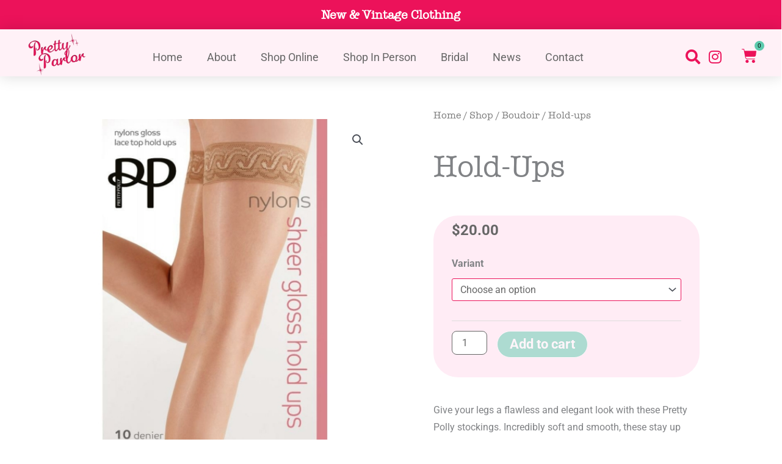

--- FILE ---
content_type: text/css
request_url: https://prettyparlor.com/wp-content/uploads/elementor/css/post-238324.css?ver=1768592993
body_size: 2053
content:
.elementor-238324 .elementor-element.elementor-element-77582339 > .elementor-container > .elementor-column > .elementor-widget-wrap{align-content:center;align-items:center;}.elementor-238324 .elementor-element.elementor-element-77582339:not(.elementor-motion-effects-element-type-background), .elementor-238324 .elementor-element.elementor-element-77582339 > .elementor-motion-effects-container > .elementor-motion-effects-layer{background-color:#EC125A;}.elementor-238324 .elementor-element.elementor-element-77582339.ob-is-breaking-bad > .elementor-container{justify-content:flex-start !important;flex-direction:row;}.elementor-238324 .elementor-element.elementor-element-77582339.ob-is-breaking-bad.ob-bb-inner > .elementor-container{justify-content:flex-start !important;flex-direction:row;}.elementor-238324 .elementor-element.elementor-element-77582339.ob-is-breaking-bad.ob-is-glider > .elementor-container.swiper-vertical{flex-direction:column;}.elementor-238324 .elementor-element.elementor-element-77582339.ob-is-breaking-bad.ob-is-glider.ob-bb-inner > .elementor-container.swiper-vertical{flex-direction:column;}.elementor-238324 .elementor-element.elementor-element-77582339.ob-is-breaking-bad.ob-bb-inner{width:100%;flex:unset;align-self:inherit;}.elementor-238324 .elementor-element.elementor-element-77582339{transition:background 0.3s, border 0.3s, border-radius 0.3s, box-shadow 0.3s;}.elementor-238324 .elementor-element.elementor-element-77582339 > .elementor-background-overlay{transition:background 0.3s, border-radius 0.3s, opacity 0.3s;}.elementor-bc-flex-widget .elementor-238324 .elementor-element.elementor-element-7d4af22b.elementor-column .elementor-widget-wrap{align-items:center;}.elementor-238324 .elementor-element.elementor-element-7d4af22b.elementor-column.elementor-element[data-element_type="column"] > .elementor-widget-wrap.elementor-element-populated{align-content:center;align-items:center;}.elementor-238324 .elementor-element.elementor-element-7d4af22b.elementor-column{align-self:inherit;cursor:default;}.elementor-238324 .elementor-element.elementor-element-1e99161c.ob-harakiri{writing-mode:inherit;}.elementor-238324 .elementor-element.elementor-element-1e99161c.ob-harakiri .elementor-heading-title{writing-mode:inherit;}.elementor-238324 .elementor-element.elementor-element-1e99161c.ob-harakiri div{writing-mode:inherit;}.elementor-238324 .elementor-element.elementor-element-1e99161c > .elementor-widget-container{padding:0px 0px 0px 0px;}.elementor-238324 .elementor-element.elementor-element-1e99161c{text-align:center;}.elementor-238324 .elementor-element.elementor-element-1e99161c .elementor-heading-title{font-size:20px;font-weight:600;color:#FFFFFF;}.elementor-238324 .elementor-element.elementor-element-1e99161c.ob-harakiri > div, .elementor-238324 .elementor-element.elementor-element-1e99161c.ob-harakiri > h1, .elementor-238324 .elementor-element.elementor-element-1e99161c.ob-harakiri > h2, .elementor-238324 .elementor-element.elementor-element-1e99161c.ob-harakiri > h3, .elementor-238324 .elementor-element.elementor-element-1e99161c.ob-harakiri > h4, .elementor-238324 .elementor-element.elementor-element-1e99161c.ob-harakiri > h5, .elementor-238324 .elementor-element.elementor-element-1e99161c.ob-harakiri > h6, .elementor-238324 .elementor-element.elementor-element-1e99161c.ob-harakiri > p{transform:rotate(0deg);}.elementor-238324 .elementor-element.elementor-element-1e99161c > div{text-indent:0px;mix-blend-mode:inherit;}.elementor-238324 .elementor-element.elementor-element-653ddc59 > .elementor-container > .elementor-column > .elementor-widget-wrap{align-content:flex-start;align-items:flex-start;}.elementor-238324 .elementor-element.elementor-element-653ddc59:not(.elementor-motion-effects-element-type-background), .elementor-238324 .elementor-element.elementor-element-653ddc59 > .elementor-motion-effects-container > .elementor-motion-effects-layer{background-color:#FFECF5BD;}.elementor-238324 .elementor-element.elementor-element-653ddc59{box-shadow:0px 0px 24px 0px rgba(0,0,0,0.15);transition:background 0.3s, border 0.3s, border-radius 0.3s, box-shadow 0.3s;padding:0px 20px 0px 20px;z-index:1;}.elementor-238324 .elementor-element.elementor-element-653ddc59 > .elementor-background-overlay{transition:background 0.3s, border-radius 0.3s, opacity 0.3s;}.elementor-238324 .elementor-element.elementor-element-658d44bf > .elementor-widget-wrap > .elementor-widget:not(.elementor-widget__width-auto):not(.elementor-widget__width-initial):not(:last-child):not(.elementor-absolute){margin-bottom:0px;}.elementor-238324 .elementor-element.elementor-element-658d44bf.elementor-column{align-self:inherit;cursor:default;}.elementor-238324 .elementor-element.elementor-element-7d91a8f5 > .elementor-container > .elementor-column > .elementor-widget-wrap{align-content:flex-start;align-items:flex-start;}.elementor-238324 .elementor-element.elementor-element-7d91a8f5.ob-is-breaking-bad > .elementor-container{justify-content:flex-start !important;flex-direction:row;}.elementor-238324 .elementor-element.elementor-element-7d91a8f5.ob-is-breaking-bad.ob-bb-inner > .elementor-container{justify-content:flex-start !important;flex-direction:row;}.elementor-238324 .elementor-element.elementor-element-7d91a8f5.ob-is-breaking-bad.ob-is-glider > .elementor-container.swiper-vertical{flex-direction:column;}.elementor-238324 .elementor-element.elementor-element-7d91a8f5.ob-is-breaking-bad.ob-is-glider.ob-bb-inner > .elementor-container.swiper-vertical{flex-direction:column;}.elementor-238324 .elementor-element.elementor-element-7d91a8f5.ob-is-breaking-bad.ob-bb-inner{width:100%;flex:unset;align-self:inherit;}.elementor-238324 .elementor-element.elementor-element-7d91a8f5{padding:5px 0px 0px 0px;}.elementor-bc-flex-widget .elementor-238324 .elementor-element.elementor-element-8a4261e.elementor-column .elementor-widget-wrap{align-items:center;}.elementor-238324 .elementor-element.elementor-element-8a4261e.elementor-column.elementor-element[data-element_type="column"] > .elementor-widget-wrap.elementor-element-populated{align-content:center;align-items:center;}.elementor-238324 .elementor-element.elementor-element-8a4261e.elementor-column{align-self:inherit;cursor:default;}.elementor-238324 .elementor-element.elementor-element-1040d43f img{width:100%;height:55px;}.elementor-238324 .elementor-element.elementor-element-3c9c71f5 > .elementor-widget-container{padding:0px 0px 0px 0px;}.elementor-238324 .elementor-element.elementor-element-3c9c71f5 img{width:100px;height:72px;}.elementor-bc-flex-widget .elementor-238324 .elementor-element.elementor-element-5576c338.elementor-column .elementor-widget-wrap{align-items:flex-end;}.elementor-238324 .elementor-element.elementor-element-5576c338.elementor-column.elementor-element[data-element_type="column"] > .elementor-widget-wrap.elementor-element-populated{align-content:flex-end;align-items:flex-end;}.elementor-238324 .elementor-element.elementor-element-5576c338.elementor-column{align-self:inherit;cursor:default;}.elementor-238324 .elementor-element.elementor-element-47d20232 > .elementor-widget-container{margin:0px 0px 0px 0px;padding:0px 0px 0px 0px;}.elementor-238324 .elementor-element.elementor-element-47d20232 .elementor-menu-toggle{margin-left:auto;background-color:rgba(0,0,0,0);border-width:0px;border-radius:0px;}.elementor-238324 .elementor-element.elementor-element-47d20232 .elementor-nav-menu .elementor-item{font-size:18px;font-weight:400;}.elementor-238324 .elementor-element.elementor-element-47d20232 .elementor-nav-menu--main .elementor-item{color:#666666;fill:#666666;padding-top:1px;padding-bottom:1px;}.elementor-238324 .elementor-element.elementor-element-47d20232 .elementor-nav-menu--main .elementor-item:hover,
					.elementor-238324 .elementor-element.elementor-element-47d20232 .elementor-nav-menu--main .elementor-item.elementor-item-active,
					.elementor-238324 .elementor-element.elementor-element-47d20232 .elementor-nav-menu--main .elementor-item.highlighted,
					.elementor-238324 .elementor-element.elementor-element-47d20232 .elementor-nav-menu--main .elementor-item:focus{color:#EC125A;fill:#EC125A;}.elementor-238324 .elementor-element.elementor-element-47d20232 .elementor-nav-menu--main .elementor-item.elementor-item-active{color:#EC125A;}.elementor-238324 .elementor-element.elementor-element-47d20232{--e-nav-menu-horizontal-menu-item-margin:calc( 0px / 2 );--nav-menu-icon-size:30px;}.elementor-238324 .elementor-element.elementor-element-47d20232 .elementor-nav-menu--main:not(.elementor-nav-menu--layout-horizontal) .elementor-nav-menu > li:not(:last-child){margin-bottom:0px;}.elementor-238324 .elementor-element.elementor-element-47d20232 .elementor-nav-menu--dropdown a, .elementor-238324 .elementor-element.elementor-element-47d20232 .elementor-menu-toggle{color:#000000;fill:#000000;}.elementor-238324 .elementor-element.elementor-element-47d20232 .elementor-nav-menu--dropdown{background-color:#f2f2f2;}.elementor-238324 .elementor-element.elementor-element-47d20232 .elementor-nav-menu--dropdown a:hover,
					.elementor-238324 .elementor-element.elementor-element-47d20232 .elementor-nav-menu--dropdown a:focus,
					.elementor-238324 .elementor-element.elementor-element-47d20232 .elementor-nav-menu--dropdown a.elementor-item-active,
					.elementor-238324 .elementor-element.elementor-element-47d20232 .elementor-nav-menu--dropdown a.highlighted,
					.elementor-238324 .elementor-element.elementor-element-47d20232 .elementor-menu-toggle:hover,
					.elementor-238324 .elementor-element.elementor-element-47d20232 .elementor-menu-toggle:focus{color:#EC125A;}.elementor-238324 .elementor-element.elementor-element-47d20232 .elementor-nav-menu--dropdown a:hover,
					.elementor-238324 .elementor-element.elementor-element-47d20232 .elementor-nav-menu--dropdown a:focus,
					.elementor-238324 .elementor-element.elementor-element-47d20232 .elementor-nav-menu--dropdown a.elementor-item-active,
					.elementor-238324 .elementor-element.elementor-element-47d20232 .elementor-nav-menu--dropdown a.highlighted{background-color:#ededed;}.elementor-238324 .elementor-element.elementor-element-47d20232 .elementor-nav-menu--dropdown .elementor-item, .elementor-238324 .elementor-element.elementor-element-47d20232 .elementor-nav-menu--dropdown  .elementor-sub-item{font-size:15px;}.elementor-238324 .elementor-element.elementor-element-47d20232 div.elementor-menu-toggle{color:#EC125A;}.elementor-238324 .elementor-element.elementor-element-47d20232 div.elementor-menu-toggle svg{fill:#EC125A;}.elementor-238324 .elementor-element.elementor-element-47d20232 div.elementor-menu-toggle:hover, .elementor-238324 .elementor-element.elementor-element-47d20232 div.elementor-menu-toggle:focus{color:#EC125A;}.elementor-238324 .elementor-element.elementor-element-47d20232 div.elementor-menu-toggle:hover svg, .elementor-238324 .elementor-element.elementor-element-47d20232 div.elementor-menu-toggle:focus svg{fill:#EC125A;}body:not(.rtl) .elementor-238324 .elementor-element.elementor-element-410926f2{left:0px;}body.rtl .elementor-238324 .elementor-element.elementor-element-410926f2{right:0px;}.elementor-238324 .elementor-element.elementor-element-410926f2{top:0px;--e-nav-menu-horizontal-menu-item-margin:calc( 0px / 2 );--nav-menu-icon-size:30px;}.elementor-238324 .elementor-element.elementor-element-410926f2 .elementor-menu-toggle{margin-left:auto;background-color:rgba(0,0,0,0);border-width:0px;border-radius:0px;}.elementor-238324 .elementor-element.elementor-element-410926f2 .elementor-nav-menu .elementor-item{font-size:18px;font-weight:400;}.elementor-238324 .elementor-element.elementor-element-410926f2 .elementor-nav-menu--main .elementor-item{color:#54595f;fill:#54595f;padding-top:1px;padding-bottom:1px;}.elementor-238324 .elementor-element.elementor-element-410926f2 .elementor-nav-menu--main .elementor-item:hover,
					.elementor-238324 .elementor-element.elementor-element-410926f2 .elementor-nav-menu--main .elementor-item.elementor-item-active,
					.elementor-238324 .elementor-element.elementor-element-410926f2 .elementor-nav-menu--main .elementor-item.highlighted,
					.elementor-238324 .elementor-element.elementor-element-410926f2 .elementor-nav-menu--main .elementor-item:focus{color:#EC125A;fill:#EC125A;}.elementor-238324 .elementor-element.elementor-element-410926f2 .elementor-nav-menu--main .elementor-item.elementor-item-active{color:#EC125A;}.elementor-238324 .elementor-element.elementor-element-410926f2 .elementor-nav-menu--main:not(.elementor-nav-menu--layout-horizontal) .elementor-nav-menu > li:not(:last-child){margin-bottom:0px;}.elementor-238324 .elementor-element.elementor-element-410926f2 .elementor-nav-menu--dropdown a, .elementor-238324 .elementor-element.elementor-element-410926f2 .elementor-menu-toggle{color:#000000;fill:#000000;}.elementor-238324 .elementor-element.elementor-element-410926f2 .elementor-nav-menu--dropdown{background-color:#f2f2f2;}.elementor-238324 .elementor-element.elementor-element-410926f2 .elementor-nav-menu--dropdown a:hover,
					.elementor-238324 .elementor-element.elementor-element-410926f2 .elementor-nav-menu--dropdown a:focus,
					.elementor-238324 .elementor-element.elementor-element-410926f2 .elementor-nav-menu--dropdown a.elementor-item-active,
					.elementor-238324 .elementor-element.elementor-element-410926f2 .elementor-nav-menu--dropdown a.highlighted,
					.elementor-238324 .elementor-element.elementor-element-410926f2 .elementor-menu-toggle:hover,
					.elementor-238324 .elementor-element.elementor-element-410926f2 .elementor-menu-toggle:focus{color:#EC125A;}.elementor-238324 .elementor-element.elementor-element-410926f2 .elementor-nav-menu--dropdown a:hover,
					.elementor-238324 .elementor-element.elementor-element-410926f2 .elementor-nav-menu--dropdown a:focus,
					.elementor-238324 .elementor-element.elementor-element-410926f2 .elementor-nav-menu--dropdown a.elementor-item-active,
					.elementor-238324 .elementor-element.elementor-element-410926f2 .elementor-nav-menu--dropdown a.highlighted{background-color:#ededed;}.elementor-238324 .elementor-element.elementor-element-410926f2 .elementor-nav-menu--dropdown .elementor-item, .elementor-238324 .elementor-element.elementor-element-410926f2 .elementor-nav-menu--dropdown  .elementor-sub-item{font-size:15px;}.elementor-238324 .elementor-element.elementor-element-410926f2 div.elementor-menu-toggle{color:#EC125A;}.elementor-238324 .elementor-element.elementor-element-410926f2 div.elementor-menu-toggle svg{fill:#EC125A;}.elementor-238324 .elementor-element.elementor-element-410926f2 div.elementor-menu-toggle:hover, .elementor-238324 .elementor-element.elementor-element-410926f2 div.elementor-menu-toggle:focus{color:#EC125A;}.elementor-238324 .elementor-element.elementor-element-410926f2 div.elementor-menu-toggle:hover svg, .elementor-238324 .elementor-element.elementor-element-410926f2 div.elementor-menu-toggle:focus svg{fill:#EC125A;}.elementor-bc-flex-widget .elementor-238324 .elementor-element.elementor-element-4ba4ad7d.elementor-column .elementor-widget-wrap{align-items:center;}.elementor-238324 .elementor-element.elementor-element-4ba4ad7d.elementor-column.elementor-element[data-element_type="column"] > .elementor-widget-wrap.elementor-element-populated{align-content:center;align-items:center;}.elementor-238324 .elementor-element.elementor-element-4ba4ad7d.elementor-column{align-self:inherit;cursor:default;}.elementor-238324 .elementor-element.elementor-element-45044f85 > .elementor-widget-container{padding:8px 0px 0px 0px;}.elementor-238324 .elementor-element.elementor-element-45044f85 .elementor-icon-list-items:not(.elementor-inline-items) .elementor-icon-list-item:not(:last-child){padding-block-end:calc(12px/2);}.elementor-238324 .elementor-element.elementor-element-45044f85 .elementor-icon-list-items:not(.elementor-inline-items) .elementor-icon-list-item:not(:first-child){margin-block-start:calc(12px/2);}.elementor-238324 .elementor-element.elementor-element-45044f85 .elementor-icon-list-items.elementor-inline-items .elementor-icon-list-item{margin-inline:calc(12px/2);}.elementor-238324 .elementor-element.elementor-element-45044f85 .elementor-icon-list-items.elementor-inline-items{margin-inline:calc(-12px/2);}.elementor-238324 .elementor-element.elementor-element-45044f85 .elementor-icon-list-items.elementor-inline-items .elementor-icon-list-item:after{inset-inline-end:calc(-12px/2);}.elementor-238324 .elementor-element.elementor-element-45044f85 .elementor-icon-list-icon i{color:#EC125A;transition:color 0.3s;}.elementor-238324 .elementor-element.elementor-element-45044f85 .elementor-icon-list-icon svg{fill:#EC125A;transition:fill 0.3s;}.elementor-238324 .elementor-element.elementor-element-45044f85 .elementor-icon-list-item:hover .elementor-icon-list-icon i{color:#5CCAAD;}.elementor-238324 .elementor-element.elementor-element-45044f85 .elementor-icon-list-item:hover .elementor-icon-list-icon svg{fill:#5CCAAD;}.elementor-238324 .elementor-element.elementor-element-45044f85{--e-icon-list-icon-size:24px;--icon-vertical-offset:0px;}.elementor-238324 .elementor-element.elementor-element-45044f85 .elementor-icon-list-text{transition:color 0.3s;}.elementor-bc-flex-widget .elementor-238324 .elementor-element.elementor-element-60d6cac5.elementor-column .elementor-widget-wrap{align-items:center;}.elementor-238324 .elementor-element.elementor-element-60d6cac5.elementor-column.elementor-element[data-element_type="column"] > .elementor-widget-wrap.elementor-element-populated{align-content:center;align-items:center;}.elementor-238324 .elementor-element.elementor-element-60d6cac5.elementor-column{align-self:inherit;cursor:default;}body:not(.rtl) .elementor-238324 .elementor-element.elementor-element-3d4641e0{left:-13px;}body.rtl .elementor-238324 .elementor-element.elementor-element-3d4641e0{right:-13px;}.elementor-238324 .elementor-element.elementor-element-3d4641e0{top:15px;--main-alignment:right;--divider-style:solid;--subtotal-divider-style:solid;--elementor-remove-from-cart-button:none;--remove-from-cart-button:block;--toggle-button-icon-color:#EC125A;--toggle-button-border-color:#02010100;--toggle-button-icon-hover-color:#5CCAAD;--toggle-button-hover-background-color:#02010100;--toggle-icon-size:25px;--items-indicator-text-color:#000000;--items-indicator-background-color:#5CCAAD;--cart-border-style:none;--cart-footer-layout:1fr;--products-max-height-sidecart:calc(100vh - 300px);--products-max-height-minicart:calc(100vh - 450px);--cart-footer-buttons-border-radius:30px;--view-cart-button-text-color:#EC125A;--view-cart-button-background-color:#FFFFFF;--checkout-button-text-color:#FFFFFF;--checkout-button-background-color:#5CCAAD;}body:not(.rtl) .elementor-238324 .elementor-element.elementor-element-3d4641e0 .elementor-menu-cart__toggle .elementor-button-icon .elementor-button-icon-qty[data-counter]{right:-1.2em;top:-1.2em;}body.rtl .elementor-238324 .elementor-element.elementor-element-3d4641e0 .elementor-menu-cart__toggle .elementor-button-icon .elementor-button-icon-qty[data-counter]{right:1.2em;top:-1.2em;left:auto;}.elementor-238324 .elementor-element.elementor-element-3d4641e0 .widget_shopping_cart_content{--subtotal-divider-left-width:0;--subtotal-divider-right-width:0;}.elementor-238324 .elementor-element.elementor-element-3d4641e0 .elementor-menu-cart__footer-buttons .elementor-button{font-weight:bold;}.elementor-238324 .elementor-element.elementor-element-3d4641e0 .elementor-button--view-cart{border-style:solid;border-width:1px 1px 1px 1px;border-color:#EC125A;}.elementor-theme-builder-content-area{height:400px;}.elementor-location-header:before, .elementor-location-footer:before{content:"";display:table;clear:both;}@media(min-width:768px){.elementor-238324 .elementor-element.elementor-element-8a4261e{width:12%;}.elementor-238324 .elementor-element.elementor-element-5576c338{width:70%;}.elementor-238324 .elementor-element.elementor-element-4ba4ad7d{width:12.132%;}.elementor-238324 .elementor-element.elementor-element-60d6cac5{width:5.868%;}}@media(max-width:1024px){.elementor-238324 .elementor-element.elementor-element-653ddc59{padding:0px 20px 0px 20px;}.elementor-238324 .elementor-element.elementor-element-47d20232 .elementor-nav-menu .elementor-item{font-size:13px;}.elementor-238324 .elementor-element.elementor-element-47d20232 .elementor-nav-menu--main .elementor-item{padding-left:8px;padding-right:8px;padding-top:1px;padding-bottom:1px;}.elementor-238324 .elementor-element.elementor-element-47d20232{--e-nav-menu-horizontal-menu-item-margin:calc( 0px / 2 );}.elementor-238324 .elementor-element.elementor-element-47d20232 .elementor-nav-menu--main:not(.elementor-nav-menu--layout-horizontal) .elementor-nav-menu > li:not(:last-child){margin-bottom:0px;}.elementor-238324 .elementor-element.elementor-element-410926f2 .elementor-nav-menu .elementor-item{font-size:13px;}.elementor-238324 .elementor-element.elementor-element-410926f2 .elementor-nav-menu--main .elementor-item{padding-left:8px;padding-right:8px;padding-top:1px;padding-bottom:1px;}.elementor-238324 .elementor-element.elementor-element-410926f2{--e-nav-menu-horizontal-menu-item-margin:calc( 0px / 2 );}.elementor-238324 .elementor-element.elementor-element-410926f2 .elementor-nav-menu--main:not(.elementor-nav-menu--layout-horizontal) .elementor-nav-menu > li:not(:last-child){margin-bottom:0px;}.elementor-238324 .elementor-element.elementor-element-45044f85 .elementor-icon-list-items:not(.elementor-inline-items) .elementor-icon-list-item:not(:last-child){padding-block-end:calc(4px/2);}.elementor-238324 .elementor-element.elementor-element-45044f85 .elementor-icon-list-items:not(.elementor-inline-items) .elementor-icon-list-item:not(:first-child){margin-block-start:calc(4px/2);}.elementor-238324 .elementor-element.elementor-element-45044f85 .elementor-icon-list-items.elementor-inline-items .elementor-icon-list-item{margin-inline:calc(4px/2);}.elementor-238324 .elementor-element.elementor-element-45044f85 .elementor-icon-list-items.elementor-inline-items{margin-inline:calc(-4px/2);}.elementor-238324 .elementor-element.elementor-element-45044f85 .elementor-icon-list-items.elementor-inline-items .elementor-icon-list-item:after{inset-inline-end:calc(-4px/2);}.elementor-238324 .elementor-element.elementor-element-45044f85{--e-icon-list-icon-size:15px;--e-icon-list-icon-align:right;--e-icon-list-icon-margin:0 0 0 calc(var(--e-icon-list-icon-size, 1em) * 0.25);}body:not(.rtl) .elementor-238324 .elementor-element.elementor-element-3d4641e0{left:-25px;}body.rtl .elementor-238324 .elementor-element.elementor-element-3d4641e0{right:-25px;}.elementor-238324 .elementor-element.elementor-element-3d4641e0{top:17px;}}@media(max-width:767px){.elementor-238324 .elementor-element.elementor-element-653ddc59{padding:0px 10px 0px 10px;}.elementor-238324 .elementor-element.elementor-element-658d44bf{width:100%;}.elementor-238324 .elementor-element.elementor-element-658d44bf > .elementor-element-populated{margin:0px 0px 0px 0px;--e-column-margin-right:0px;--e-column-margin-left:0px;}.elementor-238324 .elementor-element.elementor-element-8a4261e{width:20%;}.elementor-238324 .elementor-element.elementor-element-3c9c71f5{text-align:left;}.elementor-238324 .elementor-element.elementor-element-3c9c71f5 img{width:256px;}.elementor-238324 .elementor-element.elementor-element-5576c338{width:70%;}.elementor-238324 .elementor-element.elementor-element-47d20232 .elementor-nav-menu--dropdown a{padding-top:12px;padding-bottom:12px;}.elementor-238324 .elementor-element.elementor-element-47d20232 .elementor-nav-menu--main > .elementor-nav-menu > li > .elementor-nav-menu--dropdown, .elementor-238324 .elementor-element.elementor-element-47d20232 .elementor-nav-menu__container.elementor-nav-menu--dropdown{margin-top:20px !important;}body:not(.rtl) .elementor-238324 .elementor-element.elementor-element-410926f2{left:-41px;}body.rtl .elementor-238324 .elementor-element.elementor-element-410926f2{right:-41px;}.elementor-238324 .elementor-element.elementor-element-410926f2{top:10px;}.elementor-238324 .elementor-element.elementor-element-410926f2 .elementor-nav-menu--dropdown a{padding-top:5px;padding-bottom:5px;}.elementor-238324 .elementor-element.elementor-element-410926f2 .elementor-nav-menu--main > .elementor-nav-menu > li > .elementor-nav-menu--dropdown, .elementor-238324 .elementor-element.elementor-element-410926f2 .elementor-nav-menu__container.elementor-nav-menu--dropdown{margin-top:0px !important;}.elementor-238324 .elementor-element.elementor-element-4ba4ad7d{width:10%;}.elementor-238324 .elementor-element.elementor-element-45044f85{--e-icon-list-icon-size:15px;}.elementor-238324 .elementor-element.elementor-element-60d6cac5{width:10%;}body:not(.rtl) .elementor-238324 .elementor-element.elementor-element-3d4641e0{left:257px;}body.rtl .elementor-238324 .elementor-element.elementor-element-3d4641e0{right:257px;}.elementor-238324 .elementor-element.elementor-element-3d4641e0{top:-63px;}}@media(max-width:1024px) and (min-width:768px){.elementor-238324 .elementor-element.elementor-element-658d44bf{width:100%;}.elementor-238324 .elementor-element.elementor-element-5576c338{width:70%;}.elementor-238324 .elementor-element.elementor-element-4ba4ad7d{width:12%;}}/* Start custom CSS for theme-site-logo, class: .elementor-element-3c9c71f5 */#header.elementor-sticky--effects {
background-color: rgba(0,0,0,1);
transition: all .5s ease;
box-shadow: 0px 0px 10px 0px rgba(0,0,0,0.1);
}
#header.elementor-sticky--effects .logo img {
content:url('https://prettyparlor.com/wp-content/uploads/2020/05/Pretty_Parlor_PP2.svg');
}/* End custom CSS */
/* Start custom CSS for woocommerce-menu-cart, class: .elementor-element-3d4641e0 */.button .view-cart {
  display: none;
}/* End custom CSS */
/* Start custom CSS for section, class: .elementor-element-653ddc59 */.elementor-238324 .elementor-element.elementor-element-653ddc59.elementor-sticky--effects{
   background-color:white!important;
}

.elementor-238324 .elementor-element.elementor-element-653ddc59{
   transition: background-color 1s ease ;
}/* End custom CSS */

--- FILE ---
content_type: text/css
request_url: https://prettyparlor.com/wp-content/uploads/elementor/css/post-237711.css?ver=1768592993
body_size: 899
content:
.elementor-237711 .elementor-element.elementor-element-d90629a.ob-is-breaking-bad > .elementor-container{justify-content:flex-start !important;flex-direction:row;}.elementor-237711 .elementor-element.elementor-element-d90629a.ob-is-breaking-bad.ob-bb-inner > .elementor-container{justify-content:flex-start !important;flex-direction:row;}.elementor-237711 .elementor-element.elementor-element-d90629a.ob-is-breaking-bad.ob-is-glider > .elementor-container.swiper-vertical{flex-direction:column;}.elementor-237711 .elementor-element.elementor-element-d90629a.ob-is-breaking-bad.ob-is-glider.ob-bb-inner > .elementor-container.swiper-vertical{flex-direction:column;}.elementor-237711 .elementor-element.elementor-element-d90629a.ob-is-breaking-bad.ob-bb-inner{width:100%;flex:unset;align-self:inherit;}.elementor-237711 .elementor-element.elementor-element-5fc7ad0.elementor-column{align-self:inherit;cursor:default;}.elementor-237711 .elementor-element.elementor-element-70ad0eb{--spacer-size:210px;}.elementor-237711 .elementor-element.elementor-element-bb38ee6:not(.elementor-motion-effects-element-type-background), .elementor-237711 .elementor-element.elementor-element-bb38ee6 > .elementor-motion-effects-container > .elementor-motion-effects-layer{background-color:#FFECF5;}.elementor-237711 .elementor-element.elementor-element-bb38ee6 > .elementor-container{max-width:1050px;}.elementor-237711 .elementor-element.elementor-element-bb38ee6.ob-is-breaking-bad > .elementor-container{justify-content:flex-start !important;flex-direction:row;}.elementor-237711 .elementor-element.elementor-element-bb38ee6.ob-is-breaking-bad.ob-bb-inner > .elementor-container{justify-content:flex-start !important;flex-direction:row;}.elementor-237711 .elementor-element.elementor-element-bb38ee6.ob-is-breaking-bad.ob-is-glider > .elementor-container.swiper-vertical{flex-direction:column;}.elementor-237711 .elementor-element.elementor-element-bb38ee6.ob-is-breaking-bad.ob-is-glider.ob-bb-inner > .elementor-container.swiper-vertical{flex-direction:column;}.elementor-237711 .elementor-element.elementor-element-bb38ee6.ob-is-breaking-bad.ob-bb-inner{width:100%;flex:unset;align-self:inherit;}.elementor-237711 .elementor-element.elementor-element-bb38ee6{transition:background 0.3s, border 0.3s, border-radius 0.3s, box-shadow 0.3s;margin-top:0px;margin-bottom:0px;padding:0px 0px 0px 0px;z-index:5;}.elementor-237711 .elementor-element.elementor-element-bb38ee6 > .elementor-background-overlay{transition:background 0.3s, border-radius 0.3s, opacity 0.3s;}.elementor-237711 .elementor-element.elementor-element-6c3c66a:not(.elementor-motion-effects-element-type-background) > .elementor-widget-wrap, .elementor-237711 .elementor-element.elementor-element-6c3c66a > .elementor-widget-wrap > .elementor-motion-effects-container > .elementor-motion-effects-layer{background-color:#FFFFFF;}.elementor-237711 .elementor-element.elementor-element-6c3c66a.elementor-column{align-self:inherit;cursor:default;}.elementor-237711 .elementor-element.elementor-element-6c3c66a > .elementor-element-populated{box-shadow:0px 0px 10px 0px rgba(0,0,0,0.5);transition:background 0.3s, border 0.3s, border-radius 0.3s, box-shadow 0.3s;margin:-140px 0px 100px 0px;--e-column-margin-right:0px;--e-column-margin-left:0px;padding:0px 0px 0px 0px;}.elementor-237711 .elementor-element.elementor-element-6c3c66a > .elementor-element-populated > .elementor-background-overlay{transition:background 0.3s, border-radius 0.3s, opacity 0.3s;}.elementor-237711 .elementor-element.elementor-element-ed0ea5f.ob-is-breaking-bad > .elementor-container{justify-content:flex-start !important;flex-direction:row;}.elementor-237711 .elementor-element.elementor-element-ed0ea5f.ob-is-breaking-bad.ob-bb-inner > .elementor-container{justify-content:flex-start !important;flex-direction:row;}.elementor-237711 .elementor-element.elementor-element-ed0ea5f.ob-is-breaking-bad.ob-is-glider > .elementor-container.swiper-vertical{flex-direction:column;}.elementor-237711 .elementor-element.elementor-element-ed0ea5f.ob-is-breaking-bad.ob-is-glider.ob-bb-inner > .elementor-container.swiper-vertical{flex-direction:column;}.elementor-237711 .elementor-element.elementor-element-ed0ea5f.ob-is-breaking-bad.ob-bb-inner{width:100%;flex:unset;align-self:inherit;}.elementor-237711 .elementor-element.elementor-element-ed0ea5f{margin-top:0px;margin-bottom:0px;padding:30px 0px 30px 0px;}.elementor-bc-flex-widget .elementor-237711 .elementor-element.elementor-element-6acfad4.elementor-column .elementor-widget-wrap{align-items:center;}.elementor-237711 .elementor-element.elementor-element-6acfad4.elementor-column.elementor-element[data-element_type="column"] > .elementor-widget-wrap.elementor-element-populated{align-content:center;align-items:center;}.elementor-237711 .elementor-element.elementor-element-6acfad4.elementor-column{align-self:inherit;cursor:default;}.elementor-237711 .elementor-element.elementor-element-6b1f6ea > .elementor-widget-wrap > .elementor-widget:not(.elementor-widget__width-auto):not(.elementor-widget__width-initial):not(:last-child):not(.elementor-absolute){margin-bottom:10px;}.elementor-237711 .elementor-element.elementor-element-6b1f6ea.elementor-column{align-self:inherit;cursor:default;}.elementor-237711 .elementor-element.elementor-element-520459b{--grid-template-columns:repeat(2, auto);--icon-size:26px;--grid-column-gap:10px;--grid-row-gap:0px;}.elementor-237711 .elementor-element.elementor-element-520459b .elementor-widget-container{text-align:center;}.elementor-237711 .elementor-element.elementor-element-520459b .elementor-social-icon{background-color:#FFFFFF;--icon-padding:0.3em;border-style:solid;border-width:2px 2px 2px 2px;border-color:#EC125A;}.elementor-237711 .elementor-element.elementor-element-520459b .elementor-social-icon i{color:#EC125A;}.elementor-237711 .elementor-element.elementor-element-520459b .elementor-social-icon svg{fill:#EC125A;}.elementor-237711 .elementor-element.elementor-element-520459b .elementor-social-icon:hover{background-color:#EC125A;border-color:#EC125A;}.elementor-237711 .elementor-element.elementor-element-520459b .elementor-social-icon:hover i{color:#FFFFFF;}.elementor-237711 .elementor-element.elementor-element-520459b .elementor-social-icon:hover svg{fill:#FFFFFF;}.elementor-237711 .elementor-element.elementor-element-3b84d1c.ob-harakiri{writing-mode:inherit;}.elementor-237711 .elementor-element.elementor-element-3b84d1c.ob-harakiri .elementor-heading-title{writing-mode:inherit;}.elementor-237711 .elementor-element.elementor-element-3b84d1c.ob-harakiri div{writing-mode:inherit;}.elementor-237711 .elementor-element.elementor-element-3b84d1c > .elementor-widget-container{margin:0px 0px 0px 0px;padding:0px 0px 0px 0px;}.elementor-237711 .elementor-element.elementor-element-3b84d1c{text-align:center;font-weight:500;}.elementor-237711 .elementor-element.elementor-element-3b84d1c.ob-harakiri > div, .elementor-237711 .elementor-element.elementor-element-3b84d1c.ob-harakiri > h1, .elementor-237711 .elementor-element.elementor-element-3b84d1c.ob-harakiri > h2, .elementor-237711 .elementor-element.elementor-element-3b84d1c.ob-harakiri > h3, .elementor-237711 .elementor-element.elementor-element-3b84d1c.ob-harakiri > h4, .elementor-237711 .elementor-element.elementor-element-3b84d1c.ob-harakiri > h5, .elementor-237711 .elementor-element.elementor-element-3b84d1c.ob-harakiri > h6, .elementor-237711 .elementor-element.elementor-element-3b84d1c.ob-harakiri > p{transform:rotate(0deg);}.elementor-237711 .elementor-element.elementor-element-3b84d1c > div{text-indent:0px;mix-blend-mode:inherit;}.elementor-237711 .elementor-element.elementor-element-bbf66d1.ob-harakiri{writing-mode:inherit;}.elementor-237711 .elementor-element.elementor-element-bbf66d1.ob-harakiri .elementor-heading-title{writing-mode:inherit;}.elementor-237711 .elementor-element.elementor-element-bbf66d1.ob-harakiri div{writing-mode:inherit;}.elementor-237711 .elementor-element.elementor-element-bbf66d1 > .elementor-widget-container{margin:0px 0px 0px 0px;padding:0px 0px 0px 0px;}.elementor-237711 .elementor-element.elementor-element-bbf66d1{line-height:0.4em;}.elementor-237711 .elementor-element.elementor-element-bbf66d1.ob-harakiri > div, .elementor-237711 .elementor-element.elementor-element-bbf66d1.ob-harakiri > h1, .elementor-237711 .elementor-element.elementor-element-bbf66d1.ob-harakiri > h2, .elementor-237711 .elementor-element.elementor-element-bbf66d1.ob-harakiri > h3, .elementor-237711 .elementor-element.elementor-element-bbf66d1.ob-harakiri > h4, .elementor-237711 .elementor-element.elementor-element-bbf66d1.ob-harakiri > h5, .elementor-237711 .elementor-element.elementor-element-bbf66d1.ob-harakiri > h6, .elementor-237711 .elementor-element.elementor-element-bbf66d1.ob-harakiri > p{transform:rotate(0deg);}.elementor-237711 .elementor-element.elementor-element-bbf66d1 > div{text-indent:0px;mix-blend-mode:inherit;}.elementor-237711 .elementor-element.elementor-element-6d6119f.ob-harakiri{writing-mode:inherit;}.elementor-237711 .elementor-element.elementor-element-6d6119f.ob-harakiri .elementor-heading-title{writing-mode:inherit;}.elementor-237711 .elementor-element.elementor-element-6d6119f.ob-harakiri div{writing-mode:inherit;}.elementor-237711 .elementor-element.elementor-element-6d6119f{text-align:center;color:#C2C2C2;}.elementor-237711 .elementor-element.elementor-element-6d6119f.ob-harakiri > div, .elementor-237711 .elementor-element.elementor-element-6d6119f.ob-harakiri > h1, .elementor-237711 .elementor-element.elementor-element-6d6119f.ob-harakiri > h2, .elementor-237711 .elementor-element.elementor-element-6d6119f.ob-harakiri > h3, .elementor-237711 .elementor-element.elementor-element-6d6119f.ob-harakiri > h4, .elementor-237711 .elementor-element.elementor-element-6d6119f.ob-harakiri > h5, .elementor-237711 .elementor-element.elementor-element-6d6119f.ob-harakiri > h6, .elementor-237711 .elementor-element.elementor-element-6d6119f.ob-harakiri > p{transform:rotate(0deg);}.elementor-237711 .elementor-element.elementor-element-6d6119f > div{text-indent:0px;mix-blend-mode:inherit;}.elementor-237711 .elementor-element.elementor-element-f973ed2 img{width:40%;border-style:solid;border-width:4px 0px 0px 0px;border-color:#FFECF5;}.elementor-bc-flex-widget .elementor-237711 .elementor-element.elementor-element-9c4234b.elementor-column .elementor-widget-wrap{align-items:center;}.elementor-237711 .elementor-element.elementor-element-9c4234b.elementor-column.elementor-element[data-element_type="column"] > .elementor-widget-wrap.elementor-element-populated{align-content:center;align-items:center;}.elementor-237711 .elementor-element.elementor-element-9c4234b.elementor-column{align-self:inherit;cursor:default;}.elementor-237711 .elementor-element.elementor-element-2356c39.ob-harakiri{writing-mode:inherit;}.elementor-237711 .elementor-element.elementor-element-2356c39.ob-harakiri .elementor-heading-title{writing-mode:inherit;}.elementor-237711 .elementor-element.elementor-element-2356c39.ob-harakiri div{writing-mode:inherit;}.elementor-237711 .elementor-element.elementor-element-2356c39{line-height:0.4em;}.elementor-237711 .elementor-element.elementor-element-2356c39.ob-harakiri > div, .elementor-237711 .elementor-element.elementor-element-2356c39.ob-harakiri > h1, .elementor-237711 .elementor-element.elementor-element-2356c39.ob-harakiri > h2, .elementor-237711 .elementor-element.elementor-element-2356c39.ob-harakiri > h3, .elementor-237711 .elementor-element.elementor-element-2356c39.ob-harakiri > h4, .elementor-237711 .elementor-element.elementor-element-2356c39.ob-harakiri > h5, .elementor-237711 .elementor-element.elementor-element-2356c39.ob-harakiri > h6, .elementor-237711 .elementor-element.elementor-element-2356c39.ob-harakiri > p{transform:rotate(0deg);}.elementor-237711 .elementor-element.elementor-element-2356c39 > div{text-indent:0px;mix-blend-mode:inherit;}.elementor-theme-builder-content-area{height:400px;}.elementor-location-header:before, .elementor-location-footer:before{content:"";display:table;clear:both;}@media(max-width:1024px){.elementor-237711 .elementor-element.elementor-element-bb38ee6{padding:0% 0% 3% 0%;}.elementor-237711 .elementor-element.elementor-element-6c3c66a > .elementor-element-populated{margin:-20% 05% 0% 05%;--e-column-margin-right:05%;--e-column-margin-left:05%;}.elementor-237711 .elementor-element.elementor-element-ab2ce71{text-align:center;}.elementor-237711 .elementor-element.elementor-element-ab2ce71 img{width:40%;}.elementor-237711 .elementor-element.elementor-element-520459b .elementor-social-icon{border-width:2px 2px 2px 2px;}}@media(min-width:768px){.elementor-237711 .elementor-element.elementor-element-6c3c66a{width:100%;}.elementor-237711 .elementor-element.elementor-element-6acfad4{width:22%;}.elementor-237711 .elementor-element.elementor-element-6b1f6ea{width:55.332%;}.elementor-237711 .elementor-element.elementor-element-9c4234b{width:22%;}}@media(max-width:1024px) and (min-width:768px){.elementor-237711 .elementor-element.elementor-element-6acfad4{width:100%;}.elementor-237711 .elementor-element.elementor-element-6b1f6ea{width:100%;}}

--- FILE ---
content_type: text/css
request_url: https://prettyparlor.com/wp-content/uploads/elementor/css/post-237804.css?ver=1768593138
body_size: 306
content:
.elementor-237804 .elementor-element.elementor-element-7af98448.ob-is-breaking-bad > .elementor-container{justify-content:flex-start !important;flex-direction:row;}.elementor-237804 .elementor-element.elementor-element-7af98448.ob-is-breaking-bad.ob-bb-inner > .elementor-container{justify-content:flex-start !important;flex-direction:row;}.elementor-237804 .elementor-element.elementor-element-7af98448.ob-is-breaking-bad.ob-is-glider > .elementor-container.swiper-vertical{flex-direction:column;}.elementor-237804 .elementor-element.elementor-element-7af98448.ob-is-breaking-bad.ob-is-glider.ob-bb-inner > .elementor-container.swiper-vertical{flex-direction:column;}.elementor-237804 .elementor-element.elementor-element-7af98448.ob-is-breaking-bad.ob-bb-inner{width:100%;flex:unset;align-self:inherit;}.elementor-237804 .elementor-element.elementor-element-7af98448{margin-top:50px;margin-bottom:50px;padding:0% 5% 0% 5%;}.elementor-237804 .elementor-element.elementor-element-50de0079.elementor-column{align-self:inherit;cursor:default;}.elementor-237804 .elementor-element.elementor-element-50de0079 > .elementor-element-populated{transition:background 0.3s, border 0.3s, border-radius 0.3s, box-shadow 0.3s;}.elementor-237804 .elementor-element.elementor-element-50de0079 > .elementor-element-populated > .elementor-background-overlay{transition:background 0.3s, border-radius 0.3s, opacity 0.3s;}.elementor-237804 .elementor-element.elementor-element-39d5c062.elementor-column{align-self:inherit;cursor:default;}.elementor-237804 .elementor-element.elementor-element-39d5c062 > .elementor-element-populated{padding:0px 70px 70px 70px;}.elementor-237804 .elementor-element.elementor-element-72ae706d .woocommerce-breadcrumb{color:#7a7a7a;font-family:"American Typewriter", Sans-serif;font-size:16px;font-weight:500;line-height:1.7em;}.elementor-237804 .elementor-element.elementor-element-72ae706d .woocommerce-breadcrumb > a{color:#7a7a7a;}.elementor-237804 .elementor-element.elementor-element-5fc3e587 .elementor-heading-title{font-family:"American Typewriter", Sans-serif;font-size:50px;text-transform:capitalize;}.elementor-237804 .elementor-element.elementor-element-d3bb411:not(.elementor-motion-effects-element-type-background), .elementor-237804 .elementor-element.elementor-element-d3bb411 > .elementor-motion-effects-container > .elementor-motion-effects-layer{background-color:#FFECF5;}.elementor-237804 .elementor-element.elementor-element-d3bb411.ob-is-breaking-bad > .elementor-container{justify-content:flex-start !important;flex-direction:row;}.elementor-237804 .elementor-element.elementor-element-d3bb411.ob-is-breaking-bad.ob-bb-inner > .elementor-container{justify-content:flex-start !important;flex-direction:row;}.elementor-237804 .elementor-element.elementor-element-d3bb411.ob-is-breaking-bad.ob-is-glider > .elementor-container.swiper-vertical{flex-direction:column;}.elementor-237804 .elementor-element.elementor-element-d3bb411.ob-is-breaking-bad.ob-is-glider.ob-bb-inner > .elementor-container.swiper-vertical{flex-direction:column;}.elementor-237804 .elementor-element.elementor-element-d3bb411.ob-is-breaking-bad.ob-bb-inner{width:100%;flex:unset;align-self:inherit;}.elementor-237804 .elementor-element.elementor-element-d3bb411, .elementor-237804 .elementor-element.elementor-element-d3bb411 > .elementor-background-overlay{border-radius:40px 40px 40px 40px;}.elementor-237804 .elementor-element.elementor-element-d3bb411{transition:background 0.3s, border 0.3s, border-radius 0.3s, box-shadow 0.3s;margin-top:0px;margin-bottom:40px;padding:0px 20px 0px 20px;}.elementor-237804 .elementor-element.elementor-element-d3bb411 > .elementor-background-overlay{transition:background 0.3s, border-radius 0.3s, opacity 0.3s;}.elementor-237804 .elementor-element.elementor-element-8a01ef1.elementor-column{align-self:inherit;cursor:default;}.elementor-237804 .elementor-element.elementor-element-5c78bf2a .cart button, .elementor-237804 .elementor-element.elementor-element-5c78bf2a .cart .button{font-family:"Roboto", Sans-serif;font-size:22px;border-style:solid;border-width:1px 1px 1px 1px;border-radius:30px 30px 30px 30px;padding:14px 035px 14px 35px;color:#ffffff;background-color:#5CCAAD;border-color:#FFFFFF;transition:all 0.2s;}.elementor-237804 .elementor-element.elementor-element-5c78bf2a .cart button:hover, .elementor-237804 .elementor-element.elementor-element-5c78bf2a .cart .button:hover{color:#FFFFFF;background-color:#EC125A;border-color:#FFFFFF;}.elementor-237804 .elementor-element.elementor-element-5c78bf2a .quantity .qty{border-radius:8px 8px 8px 8px;color:#666666;background-color:#FFFFFF;border-color:#666666;transition:all 0.2s;}.elementor-237804 .elementor-element.elementor-element-5c78bf2a .quantity .qty:focus{color:#000000;}.woocommerce .elementor-237804 .elementor-element.elementor-element-5c78bf2a form.cart table.variations td.value select{color:#666666;}.woocommerce .elementor-237804 .elementor-element.elementor-element-5c78bf2a form.cart table.variations td.value select, .woocommerce .elementor-237804 .elementor-element.elementor-element-5c78bf2a form.cart table.variations td.value:before{background-color:#FFFFFF;border:1px solid #EC125A;}@media(max-width:1024px){.elementor-237804 .elementor-element.elementor-element-7af98448{margin-top:0px;margin-bottom:0px;}.elementor-237804 .elementor-element.elementor-element-50de0079 > .elementor-element-populated{padding:30px 30px 30px 30px;}.elementor-237804 .elementor-element.elementor-element-39d5c062 > .elementor-element-populated{padding:30px 30px 30px 30px;}}@media(max-width:767px){.elementor-237804 .elementor-element.elementor-element-50de0079 > .elementor-element-populated{margin:0px 0px 0px 0px;--e-column-margin-right:0px;--e-column-margin-left:0px;padding:0px 0px 0px 0px;}.elementor-237804 .elementor-element.elementor-element-39d5c062 > .elementor-element-populated{padding:20px 20px 20px 20px;}}@media(min-width:768px){.elementor-237804 .elementor-element.elementor-element-50de0079{width:50%;}.elementor-237804 .elementor-element.elementor-element-39d5c062{width:50%;}}

--- FILE ---
content_type: image/svg+xml
request_url: https://prettyparlor.com/wp-content/uploads//2020/11/Pretty_Parlor_PP2.svg
body_size: 25360
content:
<?xml version="1.0" encoding="UTF-8"?>
<svg width="175px" height="200px" viewBox="0 0 175 200" xmlns="http://www.w3.org/2000/svg" xmlns:xlink="http://www.w3.org/1999/xlink" version="1.1">
 <!-- Generated by Pixelmator Pro 1.6.1 -->
 <defs>
  <image id="image" width="75px" height="96px" xlink:href="[data-uri]"/>
 </defs>
 <use id="Layer-1" xlink:href="#image" x="6px" y="35px" width="75px" height="96px"/>
 <defs>
  <image id="image-1" width="75px" height="96px" xlink:href="[data-uri]"/>
 </defs>
 <use id="Layer-1-copy" xlink:href="#image-1" x="68px" y="76px" width="75px" height="96px"/>
 <defs>
  <image id="image-2" width="64px" height="80px" xlink:href="[data-uri]"/>
 </defs>
 <use id="Layer-1-copy-2" xlink:href="#image-2" x="107px" y="1px" width="64px" height="80px"/>
 <defs>
  <image id="image-3" width="48px" height="77px" xlink:href="[data-uri]"/>
 </defs>
 <use id="Layer-1-copy-3" xlink:href="#image-3" x="41px" y="121px" width="48px" height="77px"/>
</svg>


--- FILE ---
content_type: image/svg+xml
request_url: https://prettyparlor.com/wp-content/uploads/2020/05/Pretty_Parlor-4.svg
body_size: 40870
content:
<?xml version="1.0" encoding="UTF-8"?>
<svg width="272px" height="200px" viewBox="0 0 272 200" xmlns="http://www.w3.org/2000/svg" xmlns:xlink="http://www.w3.org/1999/xlink" version="1.1">
 <!-- Generated by Pixelmator Pro 1.6.1 -->
 <defs>
  <image id="image" width="260px" height="190px" xlink:href="[data-uri]"/>
 </defs>
 <use id="Layer-1" xlink:href="#image" x="4px" y="5px" width="260px" height="190px"/>
</svg>
